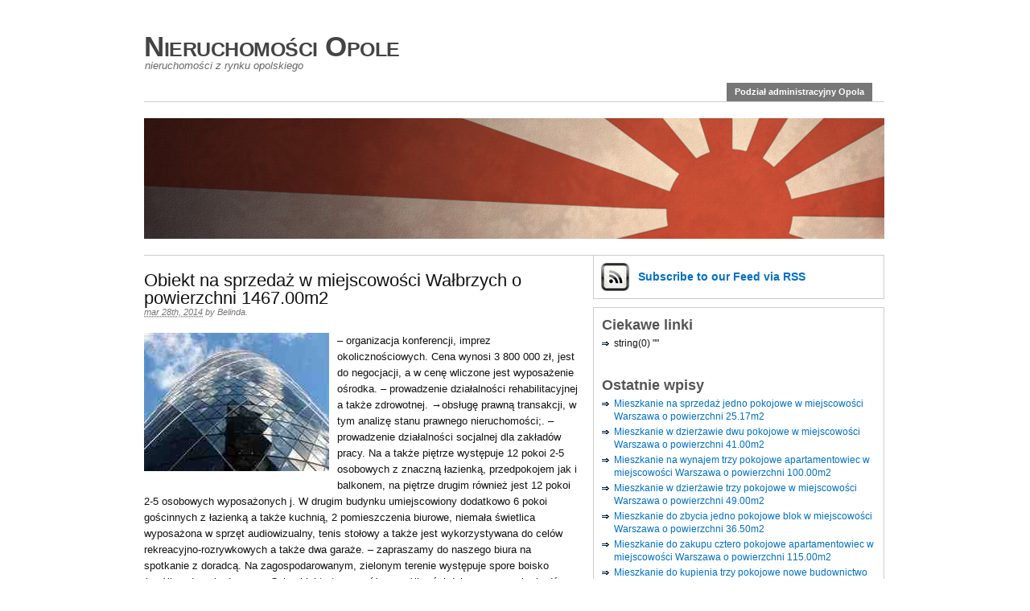

--- FILE ---
content_type: text/html; charset=UTF-8
request_url: https://www.wtryskownie.pl/opolskie-nieruchomosci/obiekt-na-sprzedaz-w-miejscowosci-walbrzych-o-powierzchni-1467-00m2/
body_size: 9256
content:
<!DOCTYPE html PUBLIC "-//W3C//DTD XHTML 1.0 Transitional//EN" "http://www.w3.org/TR/xhtml1/DTD/xhtml1-transitional.dtd">
<html xmlns="http://www.w3.org/1999/xhtml" dir="ltr" lang="pl-PL"
	prefix="og: https://ogp.me/ns#" >
<head profile="http://gmpg.org/xfn/11">

	<meta http-equiv="Content-Type" content="text/html; charset=UTF-8" />
	

	<link rel="stylesheet" href="https://www.wtryskownie.pl/wp-content/themes/primepress/style.css" type="text/css" media="screen" />
	<link rel="stylesheet" href="https://www.wtryskownie.pl/wp-content/themes/primepress/custom.css" type="text/css" media="screen" />
	<!--[if lte IE 6]>	<link rel="stylesheet" type="text/css" href="https://www.wtryskownie.pl/wp-content/themes/primepress/library/ie6.css" /><![endif]-->
	<link rel="pingback" href="https://www.wtryskownie.pl/xmlrpc.php" />
	
	
	
		<!-- All in One SEO 4.2.0 -->
		<title>Obiekt na sprzedaż w miejscowości Wałbrzych o powierzchni 1467.00m2 | Nieruchomości Opole</title>
		<meta name="description" content="- organizacja konferencji, imprez okolicznościowych. Cena wynosi 3 800 000 zł, jest do negocjacji, a w cenę wliczone jest wyposażenie ośrodka. - prowadzenie działalności rehabilitacyjnej a także zdrowotnej. →obsługę prawną transakcji, w tym analizę stanu prawnego nieruchomości;. - prowadzenie działalności socjalnej dla zakładów pracy. Na a także piętrze występuje 12 pokoi 2-5 osobowych z znaczną łazienką," />
		<meta name="robots" content="max-image-preview:large" />
		<link rel="canonical" href="https://www.wtryskownie.pl/opolskie-nieruchomosci/obiekt-na-sprzedaz-w-miejscowosci-walbrzych-o-powierzchni-1467-00m2/" />
		<meta property="og:locale" content="pl_PL" />
		<meta property="og:site_name" content="Nieruchomości Opole | nieruchomości z rynku opolskiego" />
		<meta property="og:type" content="article" />
		<meta property="og:title" content="Obiekt na sprzedaż w miejscowości Wałbrzych o powierzchni 1467.00m2 | Nieruchomości Opole" />
		<meta property="og:description" content="- organizacja konferencji, imprez okolicznościowych. Cena wynosi 3 800 000 zł, jest do negocjacji, a w cenę wliczone jest wyposażenie ośrodka. - prowadzenie działalności rehabilitacyjnej a także zdrowotnej. →obsługę prawną transakcji, w tym analizę stanu prawnego nieruchomości;. - prowadzenie działalności socjalnej dla zakładów pracy. Na a także piętrze występuje 12 pokoi 2-5 osobowych z znaczną łazienką," />
		<meta property="og:url" content="https://www.wtryskownie.pl/opolskie-nieruchomosci/obiekt-na-sprzedaz-w-miejscowosci-walbrzych-o-powierzchni-1467-00m2/" />
		<meta property="article:published_time" content="2014-03-28T04:01:29+00:00" />
		<meta property="article:modified_time" content="2014-03-28T04:01:29+00:00" />
		<meta name="twitter:card" content="summary" />
		<meta name="twitter:title" content="Obiekt na sprzedaż w miejscowości Wałbrzych o powierzchni 1467.00m2 | Nieruchomości Opole" />
		<meta name="twitter:description" content="- organizacja konferencji, imprez okolicznościowych. Cena wynosi 3 800 000 zł, jest do negocjacji, a w cenę wliczone jest wyposażenie ośrodka. - prowadzenie działalności rehabilitacyjnej a także zdrowotnej. →obsługę prawną transakcji, w tym analizę stanu prawnego nieruchomości;. - prowadzenie działalności socjalnej dla zakładów pracy. Na a także piętrze występuje 12 pokoi 2-5 osobowych z znaczną łazienką," />
		<script type="application/ld+json" class="aioseo-schema">
			{"@context":"https:\/\/schema.org","@graph":[{"@type":"WebSite","@id":"https:\/\/www.wtryskownie.pl\/#website","url":"https:\/\/www.wtryskownie.pl\/","name":"Nieruchomo\u015bci Opole","description":"nieruchomo\u015bci z rynku opolskiego","inLanguage":"pl-PL","publisher":{"@id":"https:\/\/www.wtryskownie.pl\/#organization"}},{"@type":"Organization","@id":"https:\/\/www.wtryskownie.pl\/#organization","name":"Nieruchomo\u015bci Opole","url":"https:\/\/www.wtryskownie.pl\/"},{"@type":"BreadcrumbList","@id":"https:\/\/www.wtryskownie.pl\/opolskie-nieruchomosci\/obiekt-na-sprzedaz-w-miejscowosci-walbrzych-o-powierzchni-1467-00m2\/#breadcrumblist","itemListElement":[{"@type":"ListItem","@id":"https:\/\/www.wtryskownie.pl\/#listItem","position":1,"item":{"@type":"WebPage","@id":"https:\/\/www.wtryskownie.pl\/","name":"Home","description":"nieruchomo\u015bci z rynku opolskiego","url":"https:\/\/www.wtryskownie.pl\/"},"nextItem":"https:\/\/www.wtryskownie.pl\/opolskie-nieruchomosci\/#listItem"},{"@type":"ListItem","@id":"https:\/\/www.wtryskownie.pl\/opolskie-nieruchomosci\/#listItem","position":2,"item":{"@type":"WebPage","@id":"https:\/\/www.wtryskownie.pl\/opolskie-nieruchomosci\/","name":"Opolskie nieruchomo\u015bci","description":"- organizacja konferencji, imprez okoliczno\u015bciowych. Cena wynosi 3 800 000 z\u0142, jest do negocjacji, a w cen\u0119 wliczone jest wyposa\u017cenie o\u015brodka. - prowadzenie dzia\u0142alno\u015bci rehabilitacyjnej a tak\u017ce zdrowotnej. \u2192obs\u0142ug\u0119 prawn\u0105 transakcji, w tym analiz\u0119 stanu prawnego nieruchomo\u015bci;. - prowadzenie dzia\u0142alno\u015bci socjalnej dla zak\u0142ad\u00f3w pracy. Na a tak\u017ce pi\u0119trze wyst\u0119puje 12 pokoi 2-5 osobowych z znaczn\u0105 \u0142azienk\u0105,","url":"https:\/\/www.wtryskownie.pl\/opolskie-nieruchomosci\/"},"nextItem":"https:\/\/www.wtryskownie.pl\/opolskie-nieruchomosci\/obiekt-na-sprzedaz-w-miejscowosci-walbrzych-o-powierzchni-1467-00m2\/#listItem","previousItem":"https:\/\/www.wtryskownie.pl\/#listItem"},{"@type":"ListItem","@id":"https:\/\/www.wtryskownie.pl\/opolskie-nieruchomosci\/obiekt-na-sprzedaz-w-miejscowosci-walbrzych-o-powierzchni-1467-00m2\/#listItem","position":3,"item":{"@type":"WebPage","@id":"https:\/\/www.wtryskownie.pl\/opolskie-nieruchomosci\/obiekt-na-sprzedaz-w-miejscowosci-walbrzych-o-powierzchni-1467-00m2\/","name":"Obiekt na sprzeda\u017c  w miejscowo\u015bci Wa\u0142brzych o powierzchni 1467.00m2","description":"- organizacja konferencji, imprez okoliczno\u015bciowych. Cena wynosi 3 800 000 z\u0142, jest do negocjacji, a w cen\u0119 wliczone jest wyposa\u017cenie o\u015brodka. - prowadzenie dzia\u0142alno\u015bci rehabilitacyjnej a tak\u017ce zdrowotnej. \u2192obs\u0142ug\u0119 prawn\u0105 transakcji, w tym analiz\u0119 stanu prawnego nieruchomo\u015bci;. - prowadzenie dzia\u0142alno\u015bci socjalnej dla zak\u0142ad\u00f3w pracy. Na a tak\u017ce pi\u0119trze wyst\u0119puje 12 pokoi 2-5 osobowych z znaczn\u0105 \u0142azienk\u0105,","url":"https:\/\/www.wtryskownie.pl\/opolskie-nieruchomosci\/obiekt-na-sprzedaz-w-miejscowosci-walbrzych-o-powierzchni-1467-00m2\/"},"previousItem":"https:\/\/www.wtryskownie.pl\/opolskie-nieruchomosci\/#listItem"}]},{"@type":"Person","@id":"https:\/\/www.wtryskownie.pl\/author\/adminwp\/#author","url":"https:\/\/www.wtryskownie.pl\/author\/adminwp\/","name":"Belinda","image":{"@type":"ImageObject","@id":"https:\/\/www.wtryskownie.pl\/opolskie-nieruchomosci\/obiekt-na-sprzedaz-w-miejscowosci-walbrzych-o-powierzchni-1467-00m2\/#authorImage","url":"https:\/\/secure.gravatar.com\/avatar\/01c783b0de4e02ce00d326f2348a897ea660e7bf469834c4e59199a82c91c9c5?s=96&d=mm&r=g","width":96,"height":96,"caption":"Belinda"}},{"@type":"WebPage","@id":"https:\/\/www.wtryskownie.pl\/opolskie-nieruchomosci\/obiekt-na-sprzedaz-w-miejscowosci-walbrzych-o-powierzchni-1467-00m2\/#webpage","url":"https:\/\/www.wtryskownie.pl\/opolskie-nieruchomosci\/obiekt-na-sprzedaz-w-miejscowosci-walbrzych-o-powierzchni-1467-00m2\/","name":"Obiekt na sprzeda\u017c w miejscowo\u015bci Wa\u0142brzych o powierzchni 1467.00m2 | Nieruchomo\u015bci Opole","description":"- organizacja konferencji, imprez okoliczno\u015bciowych. Cena wynosi 3 800 000 z\u0142, jest do negocjacji, a w cen\u0119 wliczone jest wyposa\u017cenie o\u015brodka. - prowadzenie dzia\u0142alno\u015bci rehabilitacyjnej a tak\u017ce zdrowotnej. \u2192obs\u0142ug\u0119 prawn\u0105 transakcji, w tym analiz\u0119 stanu prawnego nieruchomo\u015bci;. - prowadzenie dzia\u0142alno\u015bci socjalnej dla zak\u0142ad\u00f3w pracy. Na a tak\u017ce pi\u0119trze wyst\u0119puje 12 pokoi 2-5 osobowych z znaczn\u0105 \u0142azienk\u0105,","inLanguage":"pl-PL","isPartOf":{"@id":"https:\/\/www.wtryskownie.pl\/#website"},"breadcrumb":{"@id":"https:\/\/www.wtryskownie.pl\/opolskie-nieruchomosci\/obiekt-na-sprzedaz-w-miejscowosci-walbrzych-o-powierzchni-1467-00m2\/#breadcrumblist"},"author":"https:\/\/www.wtryskownie.pl\/author\/adminwp\/#author","creator":"https:\/\/www.wtryskownie.pl\/author\/adminwp\/#author","image":{"@type":"ImageObject","@id":"https:\/\/www.wtryskownie.pl\/#mainImage","url":8351},"primaryImageOfPage":{"@id":"https:\/\/www.wtryskownie.pl\/opolskie-nieruchomosci\/obiekt-na-sprzedaz-w-miejscowosci-walbrzych-o-powierzchni-1467-00m2\/#mainImage"},"datePublished":"2014-03-28T04:01:29+00:00","dateModified":"2014-03-28T04:01:29+00:00"},{"@type":"Article","@id":"https:\/\/www.wtryskownie.pl\/opolskie-nieruchomosci\/obiekt-na-sprzedaz-w-miejscowosci-walbrzych-o-powierzchni-1467-00m2\/#article","name":"Obiekt na sprzeda\u017c w miejscowo\u015bci Wa\u0142brzych o powierzchni 1467.00m2 | Nieruchomo\u015bci Opole","description":"- organizacja konferencji, imprez okoliczno\u015bciowych. Cena wynosi 3 800 000 z\u0142, jest do negocjacji, a w cen\u0119 wliczone jest wyposa\u017cenie o\u015brodka. - prowadzenie dzia\u0142alno\u015bci rehabilitacyjnej a tak\u017ce zdrowotnej. \u2192obs\u0142ug\u0119 prawn\u0105 transakcji, w tym analiz\u0119 stanu prawnego nieruchomo\u015bci;. - prowadzenie dzia\u0142alno\u015bci socjalnej dla zak\u0142ad\u00f3w pracy. Na a tak\u017ce pi\u0119trze wyst\u0119puje 12 pokoi 2-5 osobowych z znaczn\u0105 \u0142azienk\u0105,","inLanguage":"pl-PL","headline":"Obiekt na sprzeda\u017c  w miejscowo\u015bci Wa\u0142brzych o powierzchni 1467.00m2","author":{"@id":"https:\/\/www.wtryskownie.pl\/author\/adminwp\/#author"},"publisher":{"@id":"https:\/\/www.wtryskownie.pl\/#organization"},"datePublished":"2014-03-28T04:01:29+00:00","dateModified":"2014-03-28T04:01:29+00:00","articleSection":"Opolskie nieruchomo\u015bci, Obiekt, sprzeda\u017c, Wa\u0142brzych","mainEntityOfPage":{"@id":"https:\/\/www.wtryskownie.pl\/opolskie-nieruchomosci\/obiekt-na-sprzedaz-w-miejscowosci-walbrzych-o-powierzchni-1467-00m2\/#webpage"},"isPartOf":{"@id":"https:\/\/www.wtryskownie.pl\/opolskie-nieruchomosci\/obiekt-na-sprzedaz-w-miejscowosci-walbrzych-o-powierzchni-1467-00m2\/#webpage"},"image":{"@type":"ImageObject","@id":"https:\/\/www.wtryskownie.pl\/#articleImage","url":8351}}]}
		</script>
		<!-- All in One SEO -->

<link rel="alternate" type="application/rss+xml" title="Nieruchomości Opole &raquo; Kanał z wpisami" href="https://www.wtryskownie.pl/feed/" />
<link rel="alternate" type="application/rss+xml" title="Nieruchomości Opole &raquo; Kanał z komentarzami" href="https://www.wtryskownie.pl/comments/feed/" />
<link rel="alternate" type="application/rss+xml" title="Nieruchomości Opole &raquo; Obiekt na sprzedaż  w miejscowości Wałbrzych o powierzchni 1467.00m2 Kanał z komentarzami" href="https://www.wtryskownie.pl/opolskie-nieruchomosci/obiekt-na-sprzedaz-w-miejscowosci-walbrzych-o-powierzchni-1467-00m2/feed/" />
<link rel="alternate" title="oEmbed (JSON)" type="application/json+oembed" href="https://www.wtryskownie.pl/wp-json/oembed/1.0/embed?url=https%3A%2F%2Fwww.wtryskownie.pl%2Fopolskie-nieruchomosci%2Fobiekt-na-sprzedaz-w-miejscowosci-walbrzych-o-powierzchni-1467-00m2%2F" />
<link rel="alternate" title="oEmbed (XML)" type="text/xml+oembed" href="https://www.wtryskownie.pl/wp-json/oembed/1.0/embed?url=https%3A%2F%2Fwww.wtryskownie.pl%2Fopolskie-nieruchomosci%2Fobiekt-na-sprzedaz-w-miejscowosci-walbrzych-o-powierzchni-1467-00m2%2F&#038;format=xml" />
<style id='wp-img-auto-sizes-contain-inline-css' type='text/css'>
img:is([sizes=auto i],[sizes^="auto," i]){contain-intrinsic-size:3000px 1500px}
/*# sourceURL=wp-img-auto-sizes-contain-inline-css */
</style>
<style id='wp-emoji-styles-inline-css' type='text/css'>

	img.wp-smiley, img.emoji {
		display: inline !important;
		border: none !important;
		box-shadow: none !important;
		height: 1em !important;
		width: 1em !important;
		margin: 0 0.07em !important;
		vertical-align: -0.1em !important;
		background: none !important;
		padding: 0 !important;
	}
/*# sourceURL=wp-emoji-styles-inline-css */
</style>
<style id='wp-block-library-inline-css' type='text/css'>
:root{--wp-block-synced-color:#7a00df;--wp-block-synced-color--rgb:122,0,223;--wp-bound-block-color:var(--wp-block-synced-color);--wp-editor-canvas-background:#ddd;--wp-admin-theme-color:#007cba;--wp-admin-theme-color--rgb:0,124,186;--wp-admin-theme-color-darker-10:#006ba1;--wp-admin-theme-color-darker-10--rgb:0,107,160.5;--wp-admin-theme-color-darker-20:#005a87;--wp-admin-theme-color-darker-20--rgb:0,90,135;--wp-admin-border-width-focus:2px}@media (min-resolution:192dpi){:root{--wp-admin-border-width-focus:1.5px}}.wp-element-button{cursor:pointer}:root .has-very-light-gray-background-color{background-color:#eee}:root .has-very-dark-gray-background-color{background-color:#313131}:root .has-very-light-gray-color{color:#eee}:root .has-very-dark-gray-color{color:#313131}:root .has-vivid-green-cyan-to-vivid-cyan-blue-gradient-background{background:linear-gradient(135deg,#00d084,#0693e3)}:root .has-purple-crush-gradient-background{background:linear-gradient(135deg,#34e2e4,#4721fb 50%,#ab1dfe)}:root .has-hazy-dawn-gradient-background{background:linear-gradient(135deg,#faaca8,#dad0ec)}:root .has-subdued-olive-gradient-background{background:linear-gradient(135deg,#fafae1,#67a671)}:root .has-atomic-cream-gradient-background{background:linear-gradient(135deg,#fdd79a,#004a59)}:root .has-nightshade-gradient-background{background:linear-gradient(135deg,#330968,#31cdcf)}:root .has-midnight-gradient-background{background:linear-gradient(135deg,#020381,#2874fc)}:root{--wp--preset--font-size--normal:16px;--wp--preset--font-size--huge:42px}.has-regular-font-size{font-size:1em}.has-larger-font-size{font-size:2.625em}.has-normal-font-size{font-size:var(--wp--preset--font-size--normal)}.has-huge-font-size{font-size:var(--wp--preset--font-size--huge)}.has-text-align-center{text-align:center}.has-text-align-left{text-align:left}.has-text-align-right{text-align:right}.has-fit-text{white-space:nowrap!important}#end-resizable-editor-section{display:none}.aligncenter{clear:both}.items-justified-left{justify-content:flex-start}.items-justified-center{justify-content:center}.items-justified-right{justify-content:flex-end}.items-justified-space-between{justify-content:space-between}.screen-reader-text{border:0;clip-path:inset(50%);height:1px;margin:-1px;overflow:hidden;padding:0;position:absolute;width:1px;word-wrap:normal!important}.screen-reader-text:focus{background-color:#ddd;clip-path:none;color:#444;display:block;font-size:1em;height:auto;left:5px;line-height:normal;padding:15px 23px 14px;text-decoration:none;top:5px;width:auto;z-index:100000}html :where(.has-border-color){border-style:solid}html :where([style*=border-top-color]){border-top-style:solid}html :where([style*=border-right-color]){border-right-style:solid}html :where([style*=border-bottom-color]){border-bottom-style:solid}html :where([style*=border-left-color]){border-left-style:solid}html :where([style*=border-width]){border-style:solid}html :where([style*=border-top-width]){border-top-style:solid}html :where([style*=border-right-width]){border-right-style:solid}html :where([style*=border-bottom-width]){border-bottom-style:solid}html :where([style*=border-left-width]){border-left-style:solid}html :where(img[class*=wp-image-]){height:auto;max-width:100%}:where(figure){margin:0 0 1em}html :where(.is-position-sticky){--wp-admin--admin-bar--position-offset:var(--wp-admin--admin-bar--height,0px)}@media screen and (max-width:600px){html :where(.is-position-sticky){--wp-admin--admin-bar--position-offset:0px}}
/*wp_block_styles_on_demand_placeholder:696c9f7a090a5*/
/*# sourceURL=wp-block-library-inline-css */
</style>
<style id='classic-theme-styles-inline-css' type='text/css'>
/*! This file is auto-generated */
.wp-block-button__link{color:#fff;background-color:#32373c;border-radius:9999px;box-shadow:none;text-decoration:none;padding:calc(.667em + 2px) calc(1.333em + 2px);font-size:1.125em}.wp-block-file__button{background:#32373c;color:#fff;text-decoration:none}
/*# sourceURL=/wp-includes/css/classic-themes.min.css */
</style>
<link rel="https://api.w.org/" href="https://www.wtryskownie.pl/wp-json/" /><link rel="alternate" title="JSON" type="application/json" href="https://www.wtryskownie.pl/wp-json/wp/v2/posts/8350" /><link rel="EditURI" type="application/rsd+xml" title="RSD" href="https://www.wtryskownie.pl/xmlrpc.php?rsd" />
<meta name="generator" content="WordPress 6.9" />
<link rel='shortlink' href='https://www.wtryskownie.pl/?p=8350' />
<style type="text/css">.recentcomments a{display:inline !important;padding:0 !important;margin:0 !important;}</style></head>
<body class="wp-singular post-template-default single single-post postid-8350 single-format-standard wp-theme-primepress custom">
<div id="page" class="hfeed ">

	<div id="header">
		<div id="branding">
				
			<div class="homelink"><a href="https://www.wtryskownie.pl" title="Nieruchomości Opole">Nieruchomości Opole</a></div>
						<p class="description">nieruchomości z rynku opolskiego</p>
		</div>
		
		<div id="skip"><a title="Skip to content" href="#primary" accesskey="S">Skip to Content &darr;</a></div>
		
		<div class="menu"><ul>
<li class="page_item page-item-2"><a href="https://www.wtryskownie.pl/podzial-administracyjny/">Podział administracyjny Opola</a></li>
</ul></div>
	</div><!--#header-->
<div id="container">
	<div id="rotating">
		<img src="https://www.wtryskownie.pl/wp-content/themes/primepress/rotating.php?image=41" 
width="920" alt="Nieruchomości Opole Rotating Header Image" title="Nieruchomości Opole Random Header Image" />	</div>	
	<div id="primary">
		
				
				
				
		<div id="post-8350" class="entry post-8350 post type-post status-publish format-standard has-post-thumbnail hentry category-opolskie-nieruchomosci tag-obiekt tag-sprzedaz tag-walbrzych">
			
			<h1 class="entry-title">Obiekt na sprzedaż  w miejscowości Wałbrzych o powierzchni 1467.00m2</h1>
			
			<div class="entry-byline">
				<a class="entry-date" rel="bookmark" title="2014-03-28T04:01:29+0000" href="https://www.wtryskownie.pl/opolskie-nieruchomosci/obiekt-na-sprzedaz-w-miejscowosci-walbrzych-o-powierzchni-1467-00m2/"><abbr class="updated" title="2014-03-28T04:01:29+0000">mar 28th, 2014</abbr></a>
				<address class="author vcard">by <a class="url fn" href="">Belinda</a>. </address>
							</div>
			
			<div class="entry-content">
				<p><img decoding="async" alt="Obiekt na sprzedaz Walbrzych " src="https://www.wtryskownie.pl/grafika/Obiekt_na_sprzedaz_Walbrzych__2590.jpg" title="Obiekt na sprzedaz Walbrzych " style="float:left;padding:0px 10px 10px 0px;width:230px" />&#8211; organizacja konferencji, imprez okolicznościowych. Cena wynosi 3 800&nbsp;000 zł, jest do negocjacji, a w cenę wliczone jest wyposażenie ośrodka. &#8211; prowadzenie działalności rehabilitacyjnej a także zdrowotnej. &rarr;obsługę prawną transakcji, w tym analizę stanu prawnego nieruchomości;. &#8211; prowadzenie działalności socjalnej dla zakładów pracy. Na a także piętrze występuje 12 pokoi 2-5 osobowych z znaczną łazienką, przedpokojem jak i balkonem, na piętrze drugim również jest 12 pokoi 2-5 osobowych wyposażonych j. W drugim budynku umiejscowiony dodatkowo 6 pokoi gościnnych z łazienką a także kuchnią, 2 pomieszczenia biurowe, niemała świetlica wyposażona w sprzęt audiowizualny, tenis stołowy a także jest wykorzystywana do celów rekreacyjno-rozrywkowych a także dwa garaże. &#8211; zapraszamy do naszego biura na spotkanie z doradcą. Na zagospodarowanym, zielonym terenie występuje spore boisko (możliwe do zabudowy np. Cały obiekt stwarza różne możliwości dalszego rozwoju, bądź podjęcia działalności w innej branży. &#8211; nadbudowa budynku głównego o jedną kondygnację. Całoroczny, funkcjonujący ośrodek wypoczynkowy z możliwością rehabilitacji, zlokalizowany w ustroniu morskim, nieco ponad 500 m od plaży, na terenie o pow 5648 m2. Atrakcyjność tej nieruchomości zwiększa fakt, że mieszcząca się jest w najczystszej części wybrzeża bałtyckiego. Ogółem w obu budynkach jest opcja zakwaterowania 80 osób. Budynek główny składa się z trzech kondygnacji: na parterze umiejscowiony okazały hall, sala ćwiczeń z urządzeniami usprawniającymi, toalety, pomieszczenia gospodarcze, sklepik spożywczo-przemysłowy, stołówka dla 80 osób na jednej zmianie jak i kuchnia z pomieszczeniami pomocniczymi, magazynowymi oraz socjalnymi. Obiekt zlokalizowany jest w cichym, spokojnym otoczeniu z dala od zgiełku, co zapewnia opcja skutecznego wypoczynku oraz nadaje się dla rodzin, bądź osób starszych. (róg alej niepodległości) lokoło 19. &rarr; doradztwo na rynku nieruchomości (wyceny, analizy porównawcze);. Postawienia domków wczasowych), kącik zabaw, parking jak i wiele miejsc do wypoczynku na świeżym powietrzu, zorganizowania ogniska czy grilla. W naszym biurze zawsze cudowne nieruchomości!!!. 02-521 warszawa, rakowiecka 41. &rarr; obsługę finansową nieruchomości &#8211; u nas w jednym miejscu 25 banków; zadzwoń, nasz doradca finansowy dojedzie na spotkanie a także bezpłatnie zaproponuje kilka najlepszych propozycji kredytowych dla nabywanej nieruchomości lub. &#8211; stworzenie domu spokojnej starości. &#8211; prowadzenie działalności szkoleniowej. Obiekt składa się z budynku głównego o pow użytkowej 1272 m2 jak i budynku mniejszego o pow użytkowej 195 m2. &#8211; prowadzenie działalności wczasowej lub kolonijnej. </p>
							</div>
			
			<p class="entry-meta"><span class="entry-categories">Posted in: <a href="https://www.wtryskownie.pl/category/opolskie-nieruchomosci/" rel="category tag">Opolskie nieruchomości</a>.</span><br />
							<span class="entry-tags">Tagged: <a href="https://www.wtryskownie.pl/tag/obiekt/" rel="tag">Obiekt</a> &middot; <a href="https://www.wtryskownie.pl/tag/sprzedaz/" rel="tag">sprzedaż</a> &middot; <a href="https://www.wtryskownie.pl/tag/walbrzych/" rel="tag">Wałbrzych</a><br /></span>
			</p>
			
		</div><!--.entry-->
		
		
	<div class="navigation">
		<span class="navleft">&#8592; <a href="https://www.wtryskownie.pl/opolskie-nieruchomosci/mieszkanie-do-zbycia-apartamentowiec-w-miejscowosci-warszawa-o-powierzchni-260-00m2/" rel="prev">Mieszkanie do zbycia  apartamentowiec w miejscowości Warszawa o powierzchni 260.00m2</a></span>
		<span class="navright"><a href="https://www.wtryskownie.pl/opolskie-nieruchomosci/dom-do-nabycia-w-miejscowosci-o-powierzchni-1200-00m2/" rel="next">Dom do nabycia  w miejscowości  o powierzchni 1200.00m2</a> &#8594;</span>
	</div>

		
		
<div id="comments">	

		
	<div id="respond" class="comment-respond">
		<h3 id="reply-title" class="comment-reply-title">Dodaj komentarz <small><a rel="nofollow" id="cancel-comment-reply-link" href="/opolskie-nieruchomosci/obiekt-na-sprzedaz-w-miejscowosci-walbrzych-o-powierzchni-1467-00m2/#respond" style="display:none;">Anuluj pisanie odpowiedzi</a></small></h3><p class="must-log-in">Musisz się <a href="https://www.wtryskownie.pl/wp-login.php?redirect_to=https%3A%2F%2Fwww.wtryskownie.pl%2Fopolskie-nieruchomosci%2Fobiekt-na-sprzedaz-w-miejscowosci-walbrzych-o-powierzchni-1467-00m2%2F">zalogować</a>, aby móc dodać komentarz.</p>	</div><!-- #respond -->
	
</div><!--#comments-->		
				
			

	</div><!--#primary-->
	

<div id="secondary">


<div id="pp-subscribe" class="clearfix">
	<ul class="clearfix">
	<li id="pp-feed">
		<a href="https://www.wtryskownie.pl/feed/" title="Subscribe to this Feed via RSS">Subscribe <span class="email-narrow">to our Feed</span> via RSS</a>
	</li>

		</ul>
</div>
<div id="pp-sidebars" class="clearfix">

<div id="sidebar-wide" class="sidebar">
<ul class="xoxo sidebar-items">
<li id="pp-recent-posts" class="widget widget_recent_entries">
		<h2 class="widgettitle">Ciekawe linki</h2>
		<ul>
		<li>string(0) ""
</li>
		</ul>
</li></ul>
</div>


<div id="sidebar-wide" class="sidebar">
	
	<ul class="xoxo sidebar-items">
	<!--#sidebar-wide widgets start-->
		
		<!--Recent Posts Widget-->
		<li id="pp-recent-posts" class="widget widget_recent_entries">
			<h2 class="widgettitle">Ostatnie wpisy</h2>
			<ul>
					<li><a href='https://www.wtryskownie.pl/opolskie-nieruchomosci/mieszkanie-na-sprzedaz-jedno-pokojowe-w-miejscowosci-warszawa-o-powierzchni-25-17m2/'>Mieszkanie na sprzedaż jedno pokojowe  w miejscowości Warszawa o powierzchni 25.17m2</a></li>
	<li><a href='https://www.wtryskownie.pl/opolskie-nieruchomosci/mieszkanie-w-dzierzawie-dwu-pokojowe-w-miejscowosci-warszawa-o-powierzchni-41-00m2/'>Mieszkanie w dzierżawie dwu pokojowe  w miejscowości Warszawa o powierzchni 41.00m2</a></li>
	<li><a href='https://www.wtryskownie.pl/opolskie-nieruchomosci/mieszkanie-na-wynajem-trzy-pokojowe-apartamentowiec-w-miejscowosci-warszawa-o-powierzchni-100-00m2/'>Mieszkanie na wynajem trzy pokojowe apartamentowiec w miejscowości Warszawa o powierzchni 100.00m2</a></li>
	<li><a href='https://www.wtryskownie.pl/opolskie-nieruchomosci/mieszkanie-w-dzierzawie-trzy-pokojowe-w-miejscowosci-warszawa-o-powierzchni-49-00m2/'>Mieszkanie w dzierżawie trzy pokojowe  w miejscowości Warszawa o powierzchni 49.00m2</a></li>
	<li><a href='https://www.wtryskownie.pl/opolskie-nieruchomosci/mieszkanie-do-zbycia-jedno-pokojowe-blok-w-miejscowosci-warszawa-o-powierzchni-36-50m2/'>Mieszkanie do zbycia jedno pokojowe blok w miejscowości Warszawa o powierzchni 36.50m2</a></li>
	<li><a href='https://www.wtryskownie.pl/opolskie-nieruchomosci/mieszkanie-do-zakupu-cztero-pokojowe-apartamentowiec-w-miejscowosci-warszawa-o-powierzchni-115-00m2/'>Mieszkanie do zakupu cztero pokojowe apartamentowiec w miejscowości Warszawa o powierzchni 115.00m2</a></li>
	<li><a href='https://www.wtryskownie.pl/opolskie-nieruchomosci/mieszkanie-do-kupienia-trzy-pokojowe-nowe-budownictwo-w-miejscowosci-warszawa-o-powierzchni-80-13m2/'>Mieszkanie do kupienia trzy pokojowe nowe budownictwo w miejscowości Warszawa o powierzchni 80.13m2</a></li>
	<li><a href='https://www.wtryskownie.pl/opolskie-nieruchomosci/mieszkanie-do-kupienia-dwu-pokojowe-blok-w-miejscowosci-warszawa-o-powierzchni-36-41m2/'>Mieszkanie do kupienia dwu pokojowe blok w miejscowości Warszawa o powierzchni 36.41m2</a></li>
	<li><a href='https://www.wtryskownie.pl/opolskie-nieruchomosci/mieszkanie-na-sprzedaz-trzy-pokojowe-apartamentowiec-w-miejscowosci-warszawa-o-powierzchni-90-00m2/'>Mieszkanie na sprzedaż trzy pokojowe apartamentowiec w miejscowości Warszawa o powierzchni 90.00m2</a></li>
	<li><a href='https://www.wtryskownie.pl/opolskie-nieruchomosci/mieszkanie-do-zakupu-trzy-pokojowe-blok-w-miejscowosci-warszawa-o-powierzchni-49-00m2/'>Mieszkanie do zakupu trzy pokojowe blok w miejscowości Warszawa o powierzchni 49.00m2</a></li>
			</ul>
		</li>
		
	<!--#sidebar-wide widgets end-->
	</ul>

</div><!--#sidebar-wide-->
<div id="sidebar-1" class="sidebar">

	<ul class="xoxo sidebar-items">
	<!--sidebar-1 widgets start-->
		
		<!--Categories Widget-->
		<li class="widget widget_categories"><h2 class="widgettitle">Kategorie</h2>
			<ul>
					<li class="cat-item cat-item-4"><a href="https://www.wtryskownie.pl/category/domy-w-opolu/">Domy w Opolu</a>
</li>
	<li class="cat-item cat-item-3"><a href="https://www.wtryskownie.pl/category/mieszkania-w-opolu/">Mieszkania w Opolu</a>
</li>
	<li class="cat-item cat-item-1"><a href="https://www.wtryskownie.pl/category/opolskie-nieruchomosci/">Opolskie nieruchomości</a>
</li>
			</ul>

			</li>		
		<!--Archives Widget-->
		<li class="widget widget_archive"><h2 class="widgettitle">Archiwa</h2>
			<ul>
					<li><a href='https://www.wtryskownie.pl/2016/03/'>marzec 2016</a></li>
	<li><a href='https://www.wtryskownie.pl/2016/02/'>luty 2016</a></li>
	<li><a href='https://www.wtryskownie.pl/2016/01/'>styczeń 2016</a></li>
	<li><a href='https://www.wtryskownie.pl/2015/12/'>grudzień 2015</a></li>
	<li><a href='https://www.wtryskownie.pl/2015/11/'>listopad 2015</a></li>
	<li><a href='https://www.wtryskownie.pl/2015/10/'>październik 2015</a></li>
	<li><a href='https://www.wtryskownie.pl/2015/09/'>wrzesień 2015</a></li>
	<li><a href='https://www.wtryskownie.pl/2015/08/'>sierpień 2015</a></li>
	<li><a href='https://www.wtryskownie.pl/2015/07/'>lipiec 2015</a></li>
	<li><a href='https://www.wtryskownie.pl/2015/06/'>czerwiec 2015</a></li>
	<li><a href='https://www.wtryskownie.pl/2015/05/'>maj 2015</a></li>
	<li><a href='https://www.wtryskownie.pl/2015/04/'>kwiecień 2015</a></li>
	<li><a href='https://www.wtryskownie.pl/2015/03/'>marzec 2015</a></li>
	<li><a href='https://www.wtryskownie.pl/2015/02/'>luty 2015</a></li>
	<li><a href='https://www.wtryskownie.pl/2015/01/'>styczeń 2015</a></li>
	<li><a href='https://www.wtryskownie.pl/2014/12/'>grudzień 2014</a></li>
	<li><a href='https://www.wtryskownie.pl/2014/11/'>listopad 2014</a></li>
	<li><a href='https://www.wtryskownie.pl/2014/04/'>kwiecień 2014</a></li>
	<li><a href='https://www.wtryskownie.pl/2014/03/'>marzec 2014</a></li>
	<li><a href='https://www.wtryskownie.pl/2014/02/'>luty 2014</a></li>
	<li><a href='https://www.wtryskownie.pl/2014/01/'>styczeń 2014</a></li>
	<li><a href='https://www.wtryskownie.pl/2013/12/'>grudzień 2013</a></li>
	<li><a href='https://www.wtryskownie.pl/2013/11/'>listopad 2013</a></li>
	<li><a href='https://www.wtryskownie.pl/2013/10/'>październik 2013</a></li>
	<li><a href='https://www.wtryskownie.pl/2013/09/'>wrzesień 2013</a></li>
	<li><a href='https://www.wtryskownie.pl/2013/08/'>sierpień 2013</a></li>
	<li><a href='https://www.wtryskownie.pl/2013/04/'>kwiecień 2013</a></li>
	<li><a href='https://www.wtryskownie.pl/2013/03/'>marzec 2013</a></li>
	<li><a href='https://www.wtryskownie.pl/2013/02/'>luty 2013</a></li>
	<li><a href='https://www.wtryskownie.pl/2012/09/'>wrzesień 2012</a></li>
	<li><a href='https://www.wtryskownie.pl/2012/08/'>sierpień 2012</a></li>
	<li><a href='https://www.wtryskownie.pl/2012/07/'>lipiec 2012</a></li>
	<li><a href='https://www.wtryskownie.pl/2012/06/'>czerwiec 2012</a></li>
	<li><a href='https://www.wtryskownie.pl/2012/05/'>maj 2012</a></li>
	<li><a href='https://www.wtryskownie.pl/2012/04/'>kwiecień 2012</a></li>
	<li><a href='https://www.wtryskownie.pl/2012/03/'>marzec 2012</a></li>
	<li><a href='https://www.wtryskownie.pl/2012/02/'>luty 2012</a></li>
	<li><a href='https://www.wtryskownie.pl/2012/01/'>styczeń 2012</a></li>
	<li><a href='https://www.wtryskownie.pl/2011/12/'>grudzień 2011</a></li>
	<li><a href='https://www.wtryskownie.pl/2011/11/'>listopad 2011</a></li>
	<li><a href='https://www.wtryskownie.pl/2011/10/'>październik 2011</a></li>
			</ul>

			</li>		
	<!--sidebar-1 widgets end-->
	</ul>

</div><!--#sidebar-1--><div id="sidebar-2" class="sidebar">
	
	<ul class="xoxo sidebar-items">
	<!--sidebar-2 widgets start-->
		
		<!--Calendar Widget-->
		<li class="widget widget_calendar"><h2 class="widgettitle">Calendar</h2><div id="calendar_wrap" class="calendar_wrap"><table id="wp-calendar" class="wp-calendar-table">
	<caption>styczeń 2026</caption>
	<thead>
	<tr>
		<th scope="col" aria-label="poniedziałek">P</th>
		<th scope="col" aria-label="wtorek">W</th>
		<th scope="col" aria-label="środa">Ś</th>
		<th scope="col" aria-label="czwartek">C</th>
		<th scope="col" aria-label="piątek">P</th>
		<th scope="col" aria-label="sobota">S</th>
		<th scope="col" aria-label="niedziela">N</th>
	</tr>
	</thead>
	<tbody>
	<tr>
		<td colspan="3" class="pad">&nbsp;</td><td>1</td><td>2</td><td>3</td><td>4</td>
	</tr>
	<tr>
		<td>5</td><td>6</td><td>7</td><td>8</td><td>9</td><td>10</td><td>11</td>
	</tr>
	<tr>
		<td>12</td><td>13</td><td>14</td><td>15</td><td>16</td><td>17</td><td id="today">18</td>
	</tr>
	<tr>
		<td>19</td><td>20</td><td>21</td><td>22</td><td>23</td><td>24</td><td>25</td>
	</tr>
	<tr>
		<td>26</td><td>27</td><td>28</td><td>29</td><td>30</td><td>31</td>
		<td class="pad" colspan="1">&nbsp;</td>
	</tr>
	</tbody>
	</table><nav aria-label="Poprzednie i następne miesiące" class="wp-calendar-nav">
		<span class="wp-calendar-nav-prev"><a href="https://www.wtryskownie.pl/2016/03/">&laquo; mar</a></span>
		<span class="pad">&nbsp;</span>
		<span class="wp-calendar-nav-next">&nbsp;</span>
	</nav></div></li>		
		<!--Pages Widget-->
		<li class="widget widget_pages"><h2 class="widgettitle">Strony</h2>
			<ul>
				<li class="page_item page-item-2"><a href="https://www.wtryskownie.pl/podzial-administracyjny/">Podział administracyjny Opola</a></li>
			</ul>

			</li>		
		<!--Meta Widget-->
		<li class="widget widget_meta"><h2 class="widgettitle">Meta</h2>
		<ul>
						<li><a href="https://www.wtryskownie.pl/wp-login.php">Zaloguj się</a></li>
			<li><a href="https://www.wtryskownie.pl/feed/">Kanał wpisów</a></li>
			<li><a href="https://www.wtryskownie.pl/comments/feed/">Kanał komentarzy</a></li>

			<li><a href="https://pl.wordpress.org/">WordPress.org</a></li>
		</ul>

		</li>		
	<!--sidebar-2 widgets end-->
	</ul>

</div><!--#sidebar-2-->
</div><!--#pp-sidebars-->

</div><!--#secondary-->
<li>string(0) ""
</li>
aaaa
	<div id="footer">
		<p class="left">&#169; 2026 <strong>Nieruchomości Opole</strong> | Strona oparta na <strong><a href="http://www.galactica.pl/">Galactica</a></strong></p>
		<p class="right">Wtryskownie.pl</p>
	</div><!--#footer-->

</div><!--#container-->	
	
</div><!--#page-->
<script type="speculationrules">
{"prefetch":[{"source":"document","where":{"and":[{"href_matches":"/*"},{"not":{"href_matches":["/wp-*.php","/wp-admin/*","/wp-content/uploads/*","/wp-content/*","/wp-content/plugins/*","/wp-content/themes/primepress/*","/*\\?(.+)"]}},{"not":{"selector_matches":"a[rel~=\"nofollow\"]"}},{"not":{"selector_matches":".no-prefetch, .no-prefetch a"}}]},"eagerness":"conservative"}]}
</script>
<script type="text/javascript" src="https://www.wtryskownie.pl/wp-includes/js/comment-reply.min.js?ver=6.9" id="comment-reply-js" async="async" data-wp-strategy="async" fetchpriority="low"></script>
<script id="wp-emoji-settings" type="application/json">
{"baseUrl":"https://s.w.org/images/core/emoji/17.0.2/72x72/","ext":".png","svgUrl":"https://s.w.org/images/core/emoji/17.0.2/svg/","svgExt":".svg","source":{"concatemoji":"https://www.wtryskownie.pl/wp-includes/js/wp-emoji-release.min.js?ver=6.9"}}
</script>
<script type="module">
/* <![CDATA[ */
/*! This file is auto-generated */
const a=JSON.parse(document.getElementById("wp-emoji-settings").textContent),o=(window._wpemojiSettings=a,"wpEmojiSettingsSupports"),s=["flag","emoji"];function i(e){try{var t={supportTests:e,timestamp:(new Date).valueOf()};sessionStorage.setItem(o,JSON.stringify(t))}catch(e){}}function c(e,t,n){e.clearRect(0,0,e.canvas.width,e.canvas.height),e.fillText(t,0,0);t=new Uint32Array(e.getImageData(0,0,e.canvas.width,e.canvas.height).data);e.clearRect(0,0,e.canvas.width,e.canvas.height),e.fillText(n,0,0);const a=new Uint32Array(e.getImageData(0,0,e.canvas.width,e.canvas.height).data);return t.every((e,t)=>e===a[t])}function p(e,t){e.clearRect(0,0,e.canvas.width,e.canvas.height),e.fillText(t,0,0);var n=e.getImageData(16,16,1,1);for(let e=0;e<n.data.length;e++)if(0!==n.data[e])return!1;return!0}function u(e,t,n,a){switch(t){case"flag":return n(e,"\ud83c\udff3\ufe0f\u200d\u26a7\ufe0f","\ud83c\udff3\ufe0f\u200b\u26a7\ufe0f")?!1:!n(e,"\ud83c\udde8\ud83c\uddf6","\ud83c\udde8\u200b\ud83c\uddf6")&&!n(e,"\ud83c\udff4\udb40\udc67\udb40\udc62\udb40\udc65\udb40\udc6e\udb40\udc67\udb40\udc7f","\ud83c\udff4\u200b\udb40\udc67\u200b\udb40\udc62\u200b\udb40\udc65\u200b\udb40\udc6e\u200b\udb40\udc67\u200b\udb40\udc7f");case"emoji":return!a(e,"\ud83e\u1fac8")}return!1}function f(e,t,n,a){let r;const o=(r="undefined"!=typeof WorkerGlobalScope&&self instanceof WorkerGlobalScope?new OffscreenCanvas(300,150):document.createElement("canvas")).getContext("2d",{willReadFrequently:!0}),s=(o.textBaseline="top",o.font="600 32px Arial",{});return e.forEach(e=>{s[e]=t(o,e,n,a)}),s}function r(e){var t=document.createElement("script");t.src=e,t.defer=!0,document.head.appendChild(t)}a.supports={everything:!0,everythingExceptFlag:!0},new Promise(t=>{let n=function(){try{var e=JSON.parse(sessionStorage.getItem(o));if("object"==typeof e&&"number"==typeof e.timestamp&&(new Date).valueOf()<e.timestamp+604800&&"object"==typeof e.supportTests)return e.supportTests}catch(e){}return null}();if(!n){if("undefined"!=typeof Worker&&"undefined"!=typeof OffscreenCanvas&&"undefined"!=typeof URL&&URL.createObjectURL&&"undefined"!=typeof Blob)try{var e="postMessage("+f.toString()+"("+[JSON.stringify(s),u.toString(),c.toString(),p.toString()].join(",")+"));",a=new Blob([e],{type:"text/javascript"});const r=new Worker(URL.createObjectURL(a),{name:"wpTestEmojiSupports"});return void(r.onmessage=e=>{i(n=e.data),r.terminate(),t(n)})}catch(e){}i(n=f(s,u,c,p))}t(n)}).then(e=>{for(const n in e)a.supports[n]=e[n],a.supports.everything=a.supports.everything&&a.supports[n],"flag"!==n&&(a.supports.everythingExceptFlag=a.supports.everythingExceptFlag&&a.supports[n]);var t;a.supports.everythingExceptFlag=a.supports.everythingExceptFlag&&!a.supports.flag,a.supports.everything||((t=a.source||{}).concatemoji?r(t.concatemoji):t.wpemoji&&t.twemoji&&(r(t.twemoji),r(t.wpemoji)))});
//# sourceURL=https://www.wtryskownie.pl/wp-includes/js/wp-emoji-loader.min.js
/* ]]> */
</script>
</body>
</html>